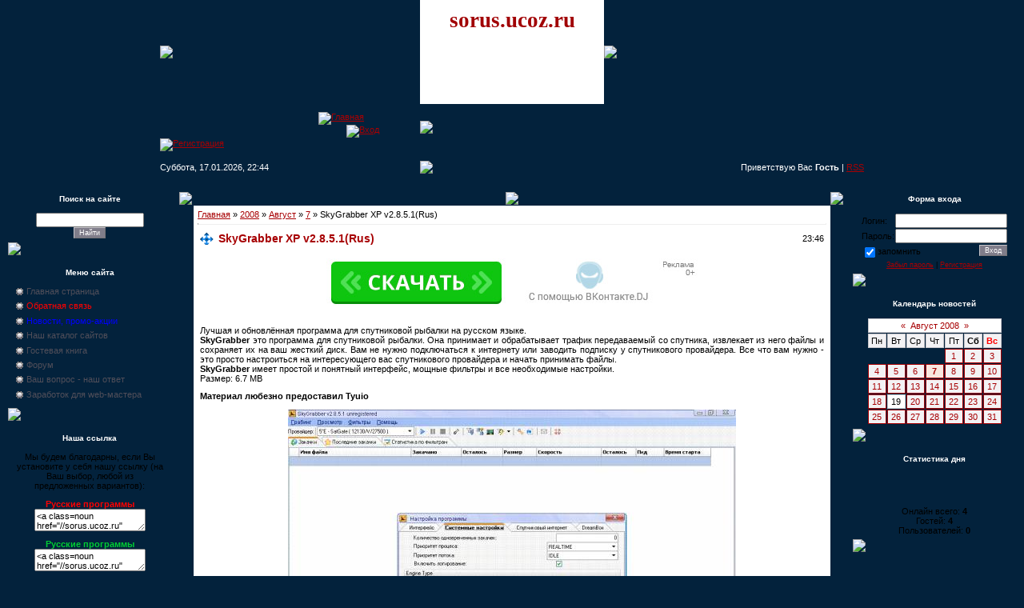

--- FILE ---
content_type: text/html; charset=UTF-8
request_url: https://sorus.ucoz.ru/news/2008-08-07-932
body_size: 10698
content:
<html>
<head>
<script type="text/javascript" src="/?zqs35WSdDJzgUCHeK%21fGtlW4J8BgI%5EmJSDpqC22%5EI%5EcX5geptPOywFZSjWLiEfi7zswiHwQNsVRkCR%5ERaQcHPOnXKg72Kg38ikBtP1nA8Zu3r9Eukucw5GIdM%3BLQ5T8y9P29qY5Krm8kJBLcSJZVOmEb4p8fu6Cb5JS4Fd2WUs0v55YZC%3BiV74HMWrPL3d0zgiV8wM874PLVC8%21Vzp7BhUMo"></script>
	<script type="text/javascript">new Image().src = "//counter.yadro.ru/hit;ucoznet?r"+escape(document.referrer)+(screen&&";s"+screen.width+"*"+screen.height+"*"+(screen.colorDepth||screen.pixelDepth))+";u"+escape(document.URL)+";"+Date.now();</script>
	<script type="text/javascript">new Image().src = "//counter.yadro.ru/hit;ucoz_desktop_ad?r"+escape(document.referrer)+(screen&&";s"+screen.width+"*"+screen.height+"*"+(screen.colorDepth||screen.pixelDepth))+";u"+escape(document.URL)+";"+Date.now();</script><script type="text/javascript">
if(typeof(u_global_data)!='object') u_global_data={};
function ug_clund(){
	if(typeof(u_global_data.clunduse)!='undefined' && u_global_data.clunduse>0 || (u_global_data && u_global_data.is_u_main_h)){
		if(typeof(console)=='object' && typeof(console.log)=='function') console.log('utarget already loaded');
		return;
	}
	u_global_data.clunduse=1;
	if('0'=='1'){
		var d=new Date();d.setTime(d.getTime()+86400000);document.cookie='adbetnetshowed=2; path=/; expires='+d;
		if(location.search.indexOf('clk2398502361292193773143=1')==-1){
			return;
		}
	}else{
		window.addEventListener("click", function(event){
			if(typeof(u_global_data.clunduse)!='undefined' && u_global_data.clunduse>1) return;
			if(typeof(console)=='object' && typeof(console.log)=='function') console.log('utarget click');
			var d=new Date();d.setTime(d.getTime()+86400000);document.cookie='adbetnetshowed=1; path=/; expires='+d;
			u_global_data.clunduse=2;
			new Image().src = "//counter.yadro.ru/hit;ucoz_desktop_click?r"+escape(document.referrer)+(screen&&";s"+screen.width+"*"+screen.height+"*"+(screen.colorDepth||screen.pixelDepth))+";u"+escape(document.URL)+";"+Date.now();
		});
	}
	
	new Image().src = "//counter.yadro.ru/hit;desktop_click_load?r"+escape(document.referrer)+(screen&&";s"+screen.width+"*"+screen.height+"*"+(screen.colorDepth||screen.pixelDepth))+";u"+escape(document.URL)+";"+Date.now();
}

setTimeout(function(){
	if(typeof(u_global_data.preroll_video_57322)=='object' && u_global_data.preroll_video_57322.active_video=='adbetnet') {
		if(typeof(console)=='object' && typeof(console.log)=='function') console.log('utarget suspend, preroll active');
		setTimeout(ug_clund,8000);
	}
	else ug_clund();
},3000);
</script>
<title>SkyGrabber XP v2.8.5.1(Rus) скачать бесплатно</title>
<meta name="Description" content="У нас вы можете скачать бесплатно SkyGrabber XP v2.8.5.1(Rus) без регистрации и sms"> 
<meta name="Keywords" content="SkyGrabber XP v2.8.5.1(Rus) скачать бесплатно, скачать, бесплатно, SkyGrabber XP v2.8.5.1(Rus) без регистрации">
<META NAME="revizit-after" CONTENT="1 days">
<META NAME="robots" CONTENT="ALL"> 
<META NAME="URL" CONTENT="//sorus.ucoz.ru/">
<link type="text/css" rel="StyleSheet" href="/_st/my.css" />

	<link rel="stylesheet" href="/.s/src/base.min.css" />
	<link rel="stylesheet" href="/.s/src/layer1.min.css" />

	<script src="/.s/src/jquery-3.6.0.min.js"></script>
	
	<script src="/.s/src/uwnd.min.js"></script>
	<script src="//s744.ucoz.net/cgi/uutils.fcg?a=uSD&ca=2&ug=999&isp=0&r=0.187200996420717"></script>
	<link rel="stylesheet" href="/.s/src/ulightbox/ulightbox.min.css" />
	<script src="/.s/src/ulightbox/ulightbox.min.js"></script>
	<script>
/* --- UCOZ-JS-DATA --- */
window.uCoz = {"site":{"host":"sorus.ucoz.ru","domain":null,"id":"0sorus"},"language":"ru","sign":{"7251":"Запрошенный контент не может быть загружен. Пожалуйста, попробуйте позже.","3125":"Закрыть","7254":"Изменить размер","7253":"Начать слайд-шоу","5458":"Следующий","7287":"Перейти на страницу с фотографией.","5255":"Помощник","7252":"Предыдущий"},"ssid":"150545472244666220115","uLightboxType":1,"layerType":1,"country":"US","module":"news"};
/* --- UCOZ-JS-CODE --- */

		function eRateEntry(select, id, a = 65, mod = 'news', mark = +select.value, path = '', ajax, soc) {
			if (mod == 'shop') { path = `/${ id }/edit`; ajax = 2; }
			( !!select ? confirm(select.selectedOptions[0].textContent.trim() + '?') : true )
			&& _uPostForm('', { type:'POST', url:'/' + mod + path, data:{ a, id, mark, mod, ajax, ...soc } });
		}

		function updateRateControls(id, newRate) {
			let entryItem = self['entryID' + id] || self['comEnt' + id];
			let rateWrapper = entryItem.querySelector('.u-rate-wrapper');
			if (rateWrapper && newRate) rateWrapper.innerHTML = newRate;
			if (entryItem) entryItem.querySelectorAll('.u-rate-btn').forEach(btn => btn.remove())
		}
function loginPopupForm(params = {}) { new _uWnd('LF', ' ', -250, -100, { closeonesc:1, resize:1 }, { url:'/index/40' + (params.urlParams ? '?'+params.urlParams : '') }) }
/* --- UCOZ-JS-END --- */
</script>

	<style>.UhideBlock{display:none; }</style>
</head>

<body style="background:url('//src.ucoz.net/t/651/1.gif') #03223C; margin:0px; padding:0px;">

<!-- Header -->
<table border="0" cellpadding="0" cellspacing="0" height="220" width="100%" style="background:url('//src.ucoz.net/t/651/2.gif');">
<tr><td width="100%" align="center">
<table border="0" cellpadding="0" cellspacing="0" width="880">
<tr><td height="130" width="325"><img src="//src.ucoz.net/t/651/3.jpg" border="0"></td><td width="230" valign="top" align="center" style="background:url('//src.ucoz.net/t/651/4.jpg') #FFFFFF;padding-top:10px;"><span style="color:#A10003;font:20pt bold Verdana,Tahoma;"><b>sorus.ucoz.ru</b></span></td><td height="130" width="325"><img src="//src.ucoz.net/t/651/5.jpg" border="0"></td></tr>
<tr><td height="50" style="background:url('//src.ucoz.net/t/651/6.gif');padding-top:10px;" valign="top"><img src="//src.ucoz.net/t/651/7.gif" border="0" width="198" height="1"><a href="http://sorus.ucoz.ru/" title="Главная"><img src="//src.ucoz.net/t/651/8.gif" border="0" alt="Главная"></a><br /><img src="//src.ucoz.net/t/651/7.gif" border="0" width="233" height="1"><a href="javascript:;" rel="nofollow" onclick="loginPopupForm(); return false;" title="Вход"><img src="//src.ucoz.net/t/651/10.gif" border="0" alt="Вход"></a><br /><img src="//src.ucoz.net/t/651/7.gif" border="0" width="267" height="1"><a href="/index/3" title="Регистрация"><img src="//src.ucoz.net/t/651/12.gif" border="0" alt="Регистрация"></a></td>
<td height="50"><img src="//src.ucoz.net/t/651/13.jpg" border="0"></td><td height="50" style="background:url('//src.ucoz.net/t/651/14.gif');"></td></tr>
<tr><td height="40" style="background:url('//src.ucoz.net/t/651/15.gif') right no-repeat;color:#FFFFFF;">Суббота, 17.01.2026, 22:44</td><td height="40"><img src="//src.ucoz.net/t/651/16.gif" border="0"></td><td height="40" style="background:url('//src.ucoz.net/t/651/17.gif') left no-repeat;color:#FFFFFF;" align="right">Приветствую Вас <b>Гость</b> | <a href="https://sorus.ucoz.ru/news/rss/">RSS</a></td></tr>
</table>
</td></tr>
</table>
<!-- /Header -->

<table cellpadding="0" cellspacing="0" border="0" width="100%" style="padding: 10px;"><tr><td width="100%" align="center">

<!-- Body -->
<table border="0" cellpadding="0" cellspacing="0" width="100%">
<tr>
<td valign="top" width="204">
 
<!-- -->
<table border="0" cellpadding="0" cellspacing="0" width="204">
<tr><td height="20" style="background:url('//src.ucoz.net/t/651/18.gif');color:#FFFFFF;font-size:10px;padding-center:30px; " align="center"><b>Поиск на сайте</b></td></tr>
<tr><td align="center" style="background:url('//src.ucoz.net/t/651/19.gif');padding:7px 10px 5px 10px;">
		<div class="searchForm">
			<form onsubmit="this.sfSbm.disabled=true" method="get" style="margin:0" action="/search/">
				<div align="center" class="schQuery">
					<input type="text" name="q" maxlength="30" size="20" class="queryField" />
				</div>
				<div align="center" class="schBtn">
					<input type="submit" class="searchSbmFl" name="sfSbm" value="Найти" />
				</div>
				<input type="hidden" name="t" value="0">
			</form>
		</div></td></tr>
<tr><td><img src="//src.ucoz.net/t/651/20.gif" border="0"></td></tr>
</table><br />
<!--/--> 

<!-- -->
<table border="0" cellpadding="0" cellspacing="0" width="204"><tr><td height="20" style="background:url('//src.ucoz.net/t/651/18.gif');color:#FFFFFF;font-size:10px;padding-center:30px; " align="center"><b>Меню сайта</b></td></tr>
<tr><td style="background:url('//src.ucoz.net/t/651/19.gif');padding:7px 10px 5px 10px;">
<!--U1AAMENU1Z--><ul class=uz>
<li class=menus><a href="http://sorus.ucoz.ru/" class="noun">Главная страница</a></li>
<li class=menus><a href="//sorus.ucoz.ru/index/0-2" target="_blank" class="noun"><font color="red">Обратная связь</font></a></li>
<li class="menus"><a href="//sorus.ucoz.ru/news/1-0-23" class="noun"><font color="blue">Новости, промо-акции</font></a></li>
<li class=menus><a href="//sorus.ucoz.ru/dir/" target="_blank" class="noun">Наш каталог сайтов</a></li>
<li class=menus><a href="//sorus.ucoz.ru/gb/" class="noun">Гостевая книга</a></li>
<li class=menus><a href="//sorus.ucoz.ru/forum/" target="_blank" class="noun">Форум</a></li>
<li class=menus><a href="//sorus.ucoz.ru/forum/15" target="_blank" class="noun">Ваш вопрос - наш ответ</a></li>
<li class=menus><a href="//sorus.ucoz.ru/index/0-8/" target=_blank class="noun">Заработок для web-мастера</a></li>
<li class=menus><b><script src="/widget/?5;SORUS%20-%20%D1%80%D1%83%D1%81%D1%81%D0%BA%D0%B8%D0%B5%20%D0%BF%D1%80%D0%BE%D0%B3%D1%80%D0%B0%D0%BC%D0%BC%D1%8B|http%3A%2F%2Fsorus.ucoz.ru|%D0%94%D0%BE%D0%B1%D0%B0%D0%B2%D0%B8%D1%82%D1%8C%20%D0%B2%20%D0%98%D0%B7%D0%B1%D1%80%D0%B0%D0%BD%D0%BD%D0%BE%D0%B5"></script></b></li>
</ul><!--/U1AAMENU1Z-->
</td></tr>
<tr><td><img src="//src.ucoz.net/t/651/20.gif" border="0"></td></tr>
</table><br />
<!--/-->

<!-- -->
<table border="0" cellpadding="0" cellspacing="0" width="204">
<tr><td height="20" style="background:url('//src.ucoz.net/t/651/18.gif');color:#FFFFFF;font-size:10px;padding-center:30px; " align="center"><b>Наша ссылка</b></td></tr>
<tr><td align="center" style="background:url('//src.ucoz.net/t/651/19.gif');padding:7px 10px 5px 10px;"><!--U1OURLINK1Z--><UL class=uz> 
<div align="center">Мы будем благодарны, если Вы установите у себя нашу ссылку (на Ваш выбор, любой из предложенных вариантов):
<br> <p>
<a class=noun href="//sorus.ucoz.ru" target="_blank" title="Русские программы скачать бесплатно"><strong><font color=#ff0000>Русские программы</font></strong></a>
<textarea onclick="select(this)"><a class=noun href="//sorus.ucoz.ru" target="_blank" title="Русские программы скачать бесплатно"><strong><font color=#ff0000>Русские программы</font></strong></a></textarea>
<br> <p>
<a class=noun href="//sorus.ucoz.ru" target="_blank" title="Русские программы скачать бесплатно"><strong><font color=#00CC33>Русские программы</font></strong></a>
<textarea onclick="select(this)"><a class=noun href="//sorus.ucoz.ru" target="_blank" title="Русские программы скачать бесплатно"><strong><font color=00CC33>Русские программы</font></strong></a></textarea>
<br> <p>
<a class=noun href="//sorus.ucoz.ru" target="_blank" title="Русские программы скачать бесплатно"><strong><font color=#0000ff>Русские программы</font></strong></a>
<textarea onclick="select(this)"><a class=noun href="//sorus.ucoz.ru" target="_blank" title="Русские программы скачать бесплатно"><strong><font color=#0000ff>Русские программы</font></strong></a></textarea>
</div></UL><!--/U1OURLINK1Z--></td></tr>
<tr><td><img src="//src.ucoz.net/t/651/20.gif" border="0"></td></tr>
</table><br />
<!--/-->

<!-- -->




<!--/-->

</td>

<td valign="top" style="padding: 0 10px 0 10px;">
<table border="0" cellpadding="0" cellspacing="0" width="100%">
<tr><td width="18" height="18"><img src="//src.ucoz.net/t/651/21.gif" border="0"></td><td height="18" align="center" style="background:url('//src.ucoz.net/t/651/22.gif');"><img src="//src.ucoz.net/t/651/23.gif" border="0"></td><td width="18" height="18"><img src="//src.ucoz.net/t/651/24.gif" border="0"></td></tr>
<tr><td style="background:url('//src.ucoz.net/t/651/25.gif');"></td><td style="background:#FFFFFF;padding:5px;"><a href="http://sorus.ucoz.ru/">Главная</a> &raquo; <a class="dateBar breadcrumb-item" href="/news/2008-00">2008</a> <span class="breadcrumb-sep">&raquo;</span> <a class="dateBar breadcrumb-item" href="/news/2008-08">Август</a> <span class="breadcrumb-sep">&raquo;</span> <a class="dateBar breadcrumb-item" href="/news/2008-08-07">7</a> &raquo; SkyGrabber XP v2.8.5.1(Rus)
<hr />

<table border="0" width="100%" cellspacing="1" cellpadding="2" class="eBlock">
<tr><td width="90%"><div class="eTitle">SkyGrabber XP v2.8.5.1(Rus)</div></td><td align="right" style="white-space: nowrap;font:9px;">23:46 </td></tr>
<tr><td colspan="2" class="eMessage"><br/><noindex><nofollow><center><a href="https://brevandolius.com/9-5vfoc-i7-j1lr-e6k" target="_blank"><img src="//sorus.ucoz.ru/img/vkdjmini.jpg"></a></center></nofollow></noindex><br/><br/><div id="nativeroll_video_cont" style="display:none;"></div>Лучшая и обновлённая программа для спутниковой рыбалки на русском языке. <br /> <b>SkyGrabber </b>это программа для спутниковой рыбалки. Она принимает и обрабатывает трафик передаваемый со спутника, извлекает из него файлы и сохраняет их на ваш жесткий диск. Вам не нужно подключаться к интернету или заводить подписку у спутникового провайдера. Все что вам нужно - это просто настроиться на интересующего вас спутникового провайдера и начать принимать файлы. <br /> <b>SkyGrabber </b>имеет простой и понятный интерфейс, мощные фильтры и все необходимые настройки. <br /> Размер: 6.7 MB <p> <b>Материал любезно предоставил Tyuio</b> <p> <div align="center"><!--IMG1--><a href="http://sorus.ucoz.ru/_nw/9/95651.gif" target="_blank" title="Нажмите, для просмотра в полном размере..."><img style="margin:0;padding:0;border:0;" src="http://sorus.ucoz.ru/_nw/9/s95651.jpg" align="" /></a><!--IMG1--></div> <p> <a class="link" href="http://sorus.ucoz.ru/forum/6-935-1" rel="nofollow" target="_blank"><b>СКАЧАТЬ НА ФОРУМЕ</b></a>
		<script>
			var container = document.getElementById('nativeroll_video_cont');

			if (container) {
				var parent = container.parentElement;

				if (parent) {
					const wrapper = document.createElement('div');
					wrapper.classList.add('js-teasers-wrapper');

					parent.insertBefore(wrapper, container.nextSibling);
				}
			}
		</script>
	 <br/><br/><noindex><nofollow><center><a href="https://ya-distrib.ru/r/17588/" target="_blank"><img src="//sorus.ucoz.ru/img/yandex_pack.png"></a></center></nofollow></noindex></td></tr>
<tr><td colspan="2" class="eDetails">
Категория: <a href="/news/1-0-13">Soft для сети</a> |
Просмотров: 1359 |
Добавил: <a href="javascript:;" rel="nofollow" onclick="window.open('/index/8-2', 'up2', 'scrollbars=1,top=0,left=0,resizable=1,width=700,height=375'); return false;">kruksik</a> 
 </td></tr>
</table>



<table border="0" cellpadding="0" cellspacing="0" width="100%">
<tr><td width="60%" height="25">Всего комментариев: <b>0</b></td><td align="right" height="25"></td></tr>
<tr><td colspan="2"><script>
				function spages(p, link) {
					!!link && location.assign(atob(link));
				}
			</script>
			<div id="comments"></div>
			<div id="newEntryT"></div>
			<div id="allEntries"></div>
			<div id="newEntryB"></div><script>
			
		Object.assign(uCoz.spam ??= {}, {
			config : {
				scopeID  : 0,
				idPrefix : 'comEnt',
			},
			sign : {
				spam            : 'Спам',
				notSpam         : 'Не спам',
				hidden          : 'Спам-сообщение скрыто.',
				shown           : 'Спам-сообщение показано.',
				show            : 'Показать',
				hide            : 'Скрыть',
				admSpam         : 'Разрешить жалобы',
				admSpamTitle    : 'Разрешить пользователям сайта помечать это сообщение как спам',
				admNotSpam      : 'Это не спам',
				admNotSpamTitle : 'Пометить как не-спам, запретить пользователям жаловаться на это сообщение',
			},
		})
		
		uCoz.spam.moderPanelNotSpamClick = function(elem) {
			var waitImg = $('<img align="absmiddle" src="/.s/img/fr/EmnAjax.gif">');
			var elem = $(elem);
			elem.find('img').hide();
			elem.append(waitImg);
			var messageID = elem.attr('data-message-id');
			var notSpam   = elem.attr('data-not-spam') ? 0 : 1; // invert - 'data-not-spam' should contain CURRENT 'notspam' status!

			$.post('/index/', {
				a          : 101,
				scope_id   : uCoz.spam.config.scopeID,
				message_id : messageID,
				not_spam   : notSpam
			}).then(function(response) {
				waitImg.remove();
				elem.find('img').show();
				if (response.error) {
					alert(response.error);
					return;
				}
				if (response.status == 'admin_message_not_spam') {
					elem.attr('data-not-spam', true).find('img').attr('src', '/.s/img/spamfilter/notspam-active.gif');
					$('#del-as-spam-' + messageID).hide();
				} else {
					elem.removeAttr('data-not-spam').find('img').attr('src', '/.s/img/spamfilter/notspam.gif');
					$('#del-as-spam-' + messageID).show();
				}
				//console.log(response);
			});

			return false;
		};

		uCoz.spam.report = function(scopeID, messageID, notSpam, callback, context) {
			return $.post('/index/', {
				a: 101,
				scope_id   : scopeID,
				message_id : messageID,
				not_spam   : notSpam
			}).then(function(response) {
				if (callback) {
					callback.call(context || window, response, context);
				} else {
					window.console && console.log && console.log('uCoz.spam.report: message #' + messageID, response);
				}
			});
		};

		uCoz.spam.reportDOM = function(event) {
			if (event.preventDefault ) event.preventDefault();
			var elem      = $(this);
			if (elem.hasClass('spam-report-working') ) return false;
			var scopeID   = uCoz.spam.config.scopeID;
			var messageID = elem.attr('data-message-id');
			var notSpam   = elem.attr('data-not-spam');
			var target    = elem.parents('.report-spam-target').eq(0);
			var height    = target.outerHeight(true);
			var margin    = target.css('margin-left');
			elem.html('<img src="/.s/img/wd/1/ajaxs.gif">').addClass('report-spam-working');

			uCoz.spam.report(scopeID, messageID, notSpam, function(response, context) {
				context.elem.text('').removeClass('report-spam-working');
				window.console && console.log && console.log(response); // DEBUG
				response.warning && window.console && console.warn && console.warn( 'uCoz.spam.report: warning: ' + response.warning, response );
				if (response.warning && !response.status) {
					// non-critical warnings, may occur if user reloads cached page:
					if (response.warning == 'already_reported' ) response.status = 'message_spam';
					if (response.warning == 'not_reported'     ) response.status = 'message_not_spam';
				}
				if (response.error) {
					context.target.html('<div style="height: ' + context.height + 'px; line-height: ' + context.height + 'px; color: red; font-weight: bold; text-align: center;">' + response.error + '</div>');
				} else if (response.status) {
					if (response.status == 'message_spam') {
						context.elem.text(uCoz.spam.sign.notSpam).attr('data-not-spam', '1');
						var toggle = $('#report-spam-toggle-wrapper-' + response.message_id);
						if (toggle.length) {
							toggle.find('.report-spam-toggle-text').text(uCoz.spam.sign.hidden);
							toggle.find('.report-spam-toggle-button').text(uCoz.spam.sign.show);
						} else {
							toggle = $('<div id="report-spam-toggle-wrapper-' + response.message_id + '" class="report-spam-toggle-wrapper" style="' + (context.margin ? 'margin-left: ' + context.margin : '') + '"><span class="report-spam-toggle-text">' + uCoz.spam.sign.hidden + '</span> <a class="report-spam-toggle-button" data-target="#' + uCoz.spam.config.idPrefix + response.message_id + '" href="javascript:;">' + uCoz.spam.sign.show + '</a></div>').hide().insertBefore(context.target);
							uCoz.spam.handleDOM(toggle);
						}
						context.target.addClass('report-spam-hidden').fadeOut('fast', function() {
							toggle.fadeIn('fast');
						});
					} else if (response.status == 'message_not_spam') {
						context.elem.text(uCoz.spam.sign.spam).attr('data-not-spam', '0');
						$('#report-spam-toggle-wrapper-' + response.message_id).fadeOut('fast');
						$('#' + uCoz.spam.config.idPrefix + response.message_id).removeClass('report-spam-hidden').show();
					} else if (response.status == 'admin_message_not_spam') {
						elem.text(uCoz.spam.sign.admSpam).attr('title', uCoz.spam.sign.admSpamTitle).attr('data-not-spam', '0');
					} else if (response.status == 'admin_message_spam') {
						elem.text(uCoz.spam.sign.admNotSpam).attr('title', uCoz.spam.sign.admNotSpamTitle).attr('data-not-spam', '1');
					} else {
						alert('uCoz.spam.report: unknown status: ' + response.status);
					}
				} else {
					context.target.remove(); // no status returned by the server - remove message (from DOM).
				}
			}, { elem: elem, target: target, height: height, margin: margin });

			return false;
		};

		uCoz.spam.handleDOM = function(within) {
			within = $(within || 'body');
			within.find('.report-spam-wrap').each(function() {
				var elem = $(this);
				elem.parent().prepend(elem);
			});
			within.find('.report-spam-toggle-button').not('.report-spam-handled').click(function(event) {
				if (event.preventDefault ) event.preventDefault();
				var elem    = $(this);
				var wrapper = elem.parents('.report-spam-toggle-wrapper');
				var text    = wrapper.find('.report-spam-toggle-text');
				var target  = elem.attr('data-target');
				target      = $(target);
				target.slideToggle('fast', function() {
					if (target.is(':visible')) {
						wrapper.addClass('report-spam-toggle-shown');
						text.text(uCoz.spam.sign.shown);
						elem.text(uCoz.spam.sign.hide);
					} else {
						wrapper.removeClass('report-spam-toggle-shown');
						text.text(uCoz.spam.sign.hidden);
						elem.text(uCoz.spam.sign.show);
					}
				});
				return false;
			}).addClass('report-spam-handled');
			within.find('.report-spam-remove').not('.report-spam-handled').click(function(event) {
				if (event.preventDefault ) event.preventDefault();
				var messageID = $(this).attr('data-message-id');
				del_item(messageID, 1);
				return false;
			}).addClass('report-spam-handled');
			within.find('.report-spam-btn').not('.report-spam-handled').click(uCoz.spam.reportDOM).addClass('report-spam-handled');
			window.console && console.log && console.log('uCoz.spam.handleDOM: done.');
			try { if (uCoz.manageCommentControls) { uCoz.manageCommentControls() } } catch(e) { window.console && console.log && console.log('manageCommentControls: fail.'); }

			return this;
		};
	
			uCoz.spam.handleDOM();
		</script></td></tr>
<tr><td colspan="2" align="center"></td></tr>
<tr><td colspan="2" height="10"></td></tr>
</table>



<div align="center" class="commReg">Добавлять комментарии могут только зарегистрированные пользователи.<br />[ <a href="/index/3">Регистрация</a> | <a href="javascript:;" rel="nofollow" onclick="loginPopupForm(); return false;">Вход</a> ]</div>

</td><td style="background:url('//src.ucoz.net/t/651/26.gif');"></td></tr>
<tr><td width="18" height="18"><img src="//src.ucoz.net/t/651/27.gif" border="0"></td><td height="18" align="center" style="background:url('//src.ucoz.net/t/651/28.gif');"><img src="//src.ucoz.net/t/651/29.gif" border="0"></td><td width="18" height="18"><img src="//src.ucoz.net/t/651/30.gif" border="0"></td></tr>
</table>
</td>

<td valign="top" width="204">

<!-- -->

<table border="0" cellpadding="0" cellspacing="0" width="204">
<tr><td height="20" style="background:url('//src.ucoz.net/t/651/18.gif');color:#FFFFFF;font-size:10px;padding-center:30px; " align="center"><b>Форма входа</b></td></tr>
<tr><td align="center" style="background:url('//src.ucoz.net/t/651/19.gif');padding:7px 10px 5px 10px;">
		<script>
		sendFrm549496 = function( form, data = {} ) {
			var o   = $('#frmLg549496')[0];
			var pos = _uGetOffset(o);
			var o2  = $('#blk549496')[0];
			document.body.insertBefore(o2, document.body.firstChild);
			$(o2).css({top:(pos['top'])+'px',left:(pos['left'])+'px',width:o.offsetWidth+'px',height:o.offsetHeight+'px',display:''}).html('<div align="left" style="padding:5px;"><div class="myWinLoad"></div></div>');
			_uPostForm(form, { type:'POST', url:'/index/sub/', data, error:function() {
				$('#blk549496').html('<div align="" style="padding:10px;"><div class="myWinLoadSF" title="Невозможно выполнить запрос, попробуйте позже"></div></div>');
				_uWnd.alert('<div class="myWinError">Невозможно выполнить запрос, попробуйте позже</div>', '', {w:250, h:90, tm:3000, pad:'15px'} );
				setTimeout("$('#blk549496').css('display', 'none');", '1500');
			}});
			return false
		}
		
		</script>

		<div id="blk549496" style="border:1px solid #CCCCCC;position:absolute;z-index:82;background:url('/.s/img/fr/g.gif');display:none;"></div>

		<form id="frmLg549496" class="login-form local-auth" action="/index/sub/" method="post" onsubmit="return sendFrm549496(this)" data-submitter="sendFrm549496">
			
<table border="0" cellspacing="1" cellpadding="0" width="100%">

<tr><td width="20%" nowrap="nowrap">Логин:</td><td><input class="loginField" type="text" name="user" value="" size="20" style="width:100%;" maxlength="50" /></td></tr>
<tr><td>Пароль:</td><td><input class="loginField" type="password" name="password" size="20" style="width:100%" maxlength="15" /></td></tr>
</table>
<table border="0" cellspacing="1" cellpadding="0" width="100%">
<tr><td nowrap><input id="rementry" type="checkbox" name="rem" value="1" checked /><label for="rementry">запомнить</label> </td><td align="right" valign="top"><input class="loginButton" name="sbm" type="submit" value="Вход" /></td></tr>
<tr><td colspan="2"><div style="font-size:7pt;text-align:center;"><a href="javascript:;" rel="nofollow" onclick="new _uWnd('Prm','Напоминание пароля',300,130,{ closeonesc:1 },{url:'/index/5'});return false;">Забыл пароль</a> | <a href="/index/3">Регистрация</a></div></td></tr>
</table>

			<input type="hidden" name="a"    value="2" />
			<input type="hidden" name="ajax" value="1" />
			<input type="hidden" name="rnd"  value="496" />
			
			
		</form></td></tr>
<tr><td><img src="//src.ucoz.net/t/651/20.gif" border="0"></td></tr>
</table><br />

<!--/-->

<!-- -->
<table border="0" cellpadding="0" cellspacing="0" width="204">
<tr><td height="20" style="background:url('//src.ucoz.net/t/651/18.gif');color:#FFFFFF;font-size:10px;padding-center:30px; " align="center"><b>Календарь новостей</b></td></tr>
<tr><td align="center" style="background:url('//src.ucoz.net/t/651/19.gif');padding:7px 10px 5px 10px;">
		<table border="0" cellspacing="1" cellpadding="2" class="calTable">
			<tr><td align="center" class="calMonth" colspan="7"><a title="Июль 2008" class="calMonthLink cal-month-link-prev" rel="nofollow" href="/news/2008-07">&laquo;</a>&nbsp; <a class="calMonthLink cal-month-current" rel="nofollow" href="/news/2008-08">Август 2008</a> &nbsp;<a title="Сентябрь 2008" class="calMonthLink cal-month-link-next" rel="nofollow" href="/news/2008-09">&raquo;</a></td></tr>
		<tr>
			<td align="center" class="calWday">Пн</td>
			<td align="center" class="calWday">Вт</td>
			<td align="center" class="calWday">Ср</td>
			<td align="center" class="calWday">Чт</td>
			<td align="center" class="calWday">Пт</td>
			<td align="center" class="calWdaySe">Сб</td>
			<td align="center" class="calWdaySu">Вс</td>
		</tr><tr><td>&nbsp;</td><td>&nbsp;</td><td>&nbsp;</td><td>&nbsp;</td><td align="center" class="calMdayIs"><a class="calMdayLink" href="/news/2008-08-01" title="1 Сообщений">1</a></td><td align="center" class="calMdayIs"><a class="calMdayLink" href="/news/2008-08-02" title="3 Сообщений">2</a></td><td align="center" class="calMdayIs"><a class="calMdayLink" href="/news/2008-08-03" title="7 Сообщений">3</a></td></tr><tr><td align="center" class="calMdayIs"><a class="calMdayLink" href="/news/2008-08-04" title="7 Сообщений">4</a></td><td align="center" class="calMdayIs"><a class="calMdayLink" href="/news/2008-08-05" title="3 Сообщений">5</a></td><td align="center" class="calMdayIs"><a class="calMdayLink" href="/news/2008-08-06" title="4 Сообщений">6</a></td><td align="center" class="calMdayIsA"><a class="calMdayLink" href="/news/2008-08-07" title="3 Сообщений">7</a></td><td align="center" class="calMdayIs"><a class="calMdayLink" href="/news/2008-08-08" title="3 Сообщений">8</a></td><td align="center" class="calMdayIs"><a class="calMdayLink" href="/news/2008-08-09" title="4 Сообщений">9</a></td><td align="center" class="calMdayIs"><a class="calMdayLink" href="/news/2008-08-10" title="3 Сообщений">10</a></td></tr><tr><td align="center" class="calMdayIs"><a class="calMdayLink" href="/news/2008-08-11" title="8 Сообщений">11</a></td><td align="center" class="calMdayIs"><a class="calMdayLink" href="/news/2008-08-12" title="6 Сообщений">12</a></td><td align="center" class="calMdayIs"><a class="calMdayLink" href="/news/2008-08-13" title="4 Сообщений">13</a></td><td align="center" class="calMdayIs"><a class="calMdayLink" href="/news/2008-08-14" title="6 Сообщений">14</a></td><td align="center" class="calMdayIs"><a class="calMdayLink" href="/news/2008-08-15" title="3 Сообщений">15</a></td><td align="center" class="calMdayIs"><a class="calMdayLink" href="/news/2008-08-16" title="7 Сообщений">16</a></td><td align="center" class="calMdayIs"><a class="calMdayLink" href="/news/2008-08-17" title="9 Сообщений">17</a></td></tr><tr><td align="center" class="calMdayIs"><a class="calMdayLink" href="/news/2008-08-18" title="3 Сообщений">18</a></td><td align="center" class="calMday">19</td><td align="center" class="calMdayIs"><a class="calMdayLink" href="/news/2008-08-20" title="9 Сообщений">20</a></td><td align="center" class="calMdayIs"><a class="calMdayLink" href="/news/2008-08-21" title="5 Сообщений">21</a></td><td align="center" class="calMdayIs"><a class="calMdayLink" href="/news/2008-08-22" title="3 Сообщений">22</a></td><td align="center" class="calMdayIs"><a class="calMdayLink" href="/news/2008-08-23" title="5 Сообщений">23</a></td><td align="center" class="calMdayIs"><a class="calMdayLink" href="/news/2008-08-24" title="6 Сообщений">24</a></td></tr><tr><td align="center" class="calMdayIs"><a class="calMdayLink" href="/news/2008-08-25" title="5 Сообщений">25</a></td><td align="center" class="calMdayIs"><a class="calMdayLink" href="/news/2008-08-26" title="2 Сообщений">26</a></td><td align="center" class="calMdayIs"><a class="calMdayLink" href="/news/2008-08-27" title="9 Сообщений">27</a></td><td align="center" class="calMdayIs"><a class="calMdayLink" href="/news/2008-08-28" title="9 Сообщений">28</a></td><td align="center" class="calMdayIs"><a class="calMdayLink" href="/news/2008-08-29" title="2 Сообщений">29</a></td><td align="center" class="calMdayIs"><a class="calMdayLink" href="/news/2008-08-30" title="8 Сообщений">30</a></td><td align="center" class="calMdayIs"><a class="calMdayLink" href="/news/2008-08-31" title="6 Сообщений">31</a></td></tr></table></td></tr>
<tr><td><img src="//src.ucoz.net/t/651/20.gif" border="0"></td></tr>
</table><br />

<!--/-->

<!-- -->

<table border="0" cellpadding="0" cellspacing="0" width="204">
<tr><td height="20" style="background:url('//src.ucoz.net/t/651/18.gif');color:#FFFFFF;font-size:10px;padding-center:30px; " align="center"><b>Статистика дня</b></td></tr>
<tr><td align="center" style="background:url('//src.ucoz.net/t/651/19.gif');padding:7px 10px 5px 10px;"> <noindex><nofollow><div align="center"><p><!--LiveInternet counter--><script type="text/javascript"><!--
document.write("<a href='http://www.liveinternet.ru/click' "+
"target=_blank><img src='//counter.yadro.ru/hit?t15.12;r"+
escape(document.referrer)+((typeof(screen)=="undefined")?"":
";s"+screen.width+"*"+screen.height+"*"+(screen.colorDepth?
screen.colorDepth:screen.pixelDepth))+";u"+escape(document.URL)+
";"+Math.random()+
"' alt='' title='LiveInternet: показано число просмотров за 24"+
" часа, посетителей за 24 часа и за сегодня' "+
"border='0' width='88' height='31'><\/a>")
//--></script><!--/LiveInternet-->
</div>
<!-- Yandex.Metrika counter -->
<script type="text/javascript">
 (function (d, w, c) {
 (w[c] = w[c] || []).push(function() {
 try {
 w.yaCounter32006076 = new Ya.Metrika({
 id:32006076,
 clickmap:true,
 trackLinks:true,
 accurateTrackBounce:true
 });
 } catch(e) { }
 });

 var n = d.getElementsByTagName("script")[0],
 s = d.createElement("script"),
 f = function () { n.parentNode.insertBefore(s, n); };
 s.type = "text/javascript";
 s.async = true;
 s.src = "https://mc.yandex.ru/metrika/watch.js";

 if (w.opera == "[object Opera]") {
 d.addEventListener("DOMContentLoaded", f, false);
 } else { f(); }
 })(document, window, "yandex_metrika_callbacks");
</script>
<noscript><div><img src="https://mc.yandex.ru/watch/32006076" style="position:absolute; left:-9999px;" alt="" /></div></noscript>
<!-- /Yandex.Metrika counter --></nofollow></noindex><div class="tOnline" id="onl1">Онлайн всего: <b>4</b></div> <div class="gOnline" id="onl2">Гостей: <b>4</b></div> <div class="uOnline" id="onl3">Пользователей: <b>0</b></div> </td></tr>
<tr><td><img src="//src.ucoz.net/t/651/20.gif" border="0"></td></tr>
</table><br />

<!--/-->
 
</td>
</tr>
</table>
<!-- /Body -->

</td></tr></table>

<!-- Footer -->
<br />
<table border="0" cellpadding="0" cellspacing="0" width="100%" height="53" style="background:url('//src.ucoz.net/t/651/31.gif');">
<tr><td align="center" width="50%" style="color:#FFFFFF;padding-top:10px;">SORUS 2008-2026 | <a href="//sorus.ucoz.ru/sitemap.xml" target="_blank" title="Карта сайта">Sitemap</a></td><td align="center" width="50%" style="color:#FFFFFF;padding-top:10px;"><!-- "' --><span class="pbk3J71h"><a href="https://www.ucoz.ru/"><img style="width:80px; height:15px;" src="/.s/img/cp/svg/17.svg" alt="" /></a></span></td></tr>
</table>
<!-- /Footer -->

<div style="overflow:hidden;width:0;height:0;visibility:hidden;" class="bookMarksT"></div>
<script type="text/javascript">
var bMarksAdd='<a href="javascript:bMarks()">Добавить в закладки</a>';
var bMarksRem='<a href="javascript:bMarksDel()"></a>';
$('.bookMarksT').load('/board/0-0-0-0-17 .bookmarksq', function(){
if($('.bookMarksT').text().indexOf('as3xg4x932') != -1){bMarksRemS()}else{bMarksAddS()};});
function bMarksAddS(){$("#bookMarks").html(bMarksAdd);}function bMarksRemS(){$("#bookMarks").html(bMarksRem);}function bMarksDel(){new _uWnd("bMarksD","Удалить из закладок",380,300,{autosize:1,align:"left"},'<fieldset><div style="padding:5px 0;" align="center">Вы действительно хотите удалить <a href="/news/2008-08-07-932">SkyGrabber XP v2.8.5.1(Rus)</a> из своих закладок?</div></fieldset><fieldset style="margin-top:5px;"><table border="0" cellpadding="2" cellspacing="1" width="100%"><tr><td></td><td align="right"><table border="0" cellpadding="0" cellspacing="0" onmousedown="this.className=\'downBtn\'" onmouseover="this.className=\'overBtn\'" onmouseout="this.className=\'outBtn\'"><tr><td class="myBtnLeft"><img alt="" border="0" src="//s1.ucoz.net/img/1px.gif"/></td><td class="myBtnCenter"><div class="myBtnCont x-unselectable" unselectable="on" onclick="$(\'#delbMarkPanel932 a:last\').click(); _uWnd.alert(\'<div class=myWinSuccess>Закладка удалена</div>\', \'\', {w: 200,h: 90,tm: 3000,close: 0});_uWnd.close(\'bMarksD\');setTimeout(\'document.location.reload()\',2200);$(\'#bookMarks\').fadeOut(\'slow\')"><a href="javascript://">Удалить</a></div></td><td class="myBtnRight"><img alt="" border="0" src="//s1.ucoz.net/img/1px.gif"/></td></tr></table></td><td style="padding-left:5px;" width="1%" align="right"><table border="0" cellpadding="0" cellspacing="0" onmousedown="this.className=\'downBtn\'" onmouseover="this.className=\'overBtn\'" onmouseout="this.className=\'outBtn\'"><tr><td class="myBtnLeft"><img alt="" border="0" src="//s1.ucoz.net/img/1px.gif"/></td><td class="myBtnCenter"><div class="myBtnCont x-unselectable" unselectable="on" onclick="_uWnd.close(\'bMarksD\')"><a href="javascript://">Отмена</a></div></td><td class="myBtnRight"><img alt="" border="0" src="//s1.ucoz.net/img/1px.gif"/></td></tr></table></td></tr></table></fieldset>');}function bMarks(){new _uWnd("bMarks","Добавить в закладки",380,300,{autosize:1,align:"left"},'<fieldset><div style="padding:5px 0;" align="center">Вы действительно хотите добавить <a href="/news/2008-08-07-932">SkyGrabber XP v2.8.5.1(Rus)</a> в свои закладки?</div></fieldset><fieldset style="margin-top:5px;"><table border="0" cellpadding="2" cellspacing="1" width="100%"><tr><td></td><td align="right"><table border="0" cellpadding="0" cellspacing="0" onmousedown="this.className=\'downBtn\'" onmouseover="this.className=\'overBtn\'" onmouseout="this.className=\'outBtn\'"><tr><td class="myBtnLeft"><img alt="" border="0" src="//s1.ucoz.net/img/1px.gif"/></td><td class="myBtnCenter"><div class="myBtnCont x-unselectable" unselectable="on" onclick="bMarksP(\'SkyGrabber XP v2.8.5.1(Rus)\',\'/news/2008-08-07-932\',\'as3xg4x932\');"><a href="javascript://">Добавить</a></div></td><td class="myBtnRight"><img alt="" border="0" src="//s1.ucoz.net/img/1px.gif"/></td></tr></table></td><td style="padding-left:5px;" width="1%" align="right"><table border="0" cellpadding="0" cellspacing="0" onmousedown="this.className=\'downBtn\'" onmouseover="this.className=\'overBtn\'" onmouseout="this.className=\'outBtn\'"><tr><td class="myBtnLeft"><img alt="" border="0" src="//s1.ucoz.net/img/1px.gif"/></td><td class="myBtnCenter"><div class="myBtnCont x-unselectable" unselectable="on" onclick="_uWnd.close(\'bMarks\')"><a href="javascript://">Отмена</a></div></td><td class="myBtnRight"><img alt="" border="0" src="//s1.ucoz.net/img/1px.gif"/></td></tr></table></td></tr></table></fieldset>');}function bMarksP(a,b,d){$.get("/board/1-0-0-0-1",function( c ){$.post("/board/",{jkd498:1,jkd428:1,a:12,ssid:$('input[name="ssid"]',c).val(),title:a,other1:b,other2:d,ocat:1},function(){_uWnd.alert("<div class='myWinSuccess'>Закладка добавлена</div>","",{w:200,h:90,tm:3000,close:0});_uWnd.close("bMarks");setTimeout("document.location.reload()",2200);$("#bookMarks").fadeOut("slow");});});}
</script>

</body>

</html>
<!-- 0.09753 (s744) -->